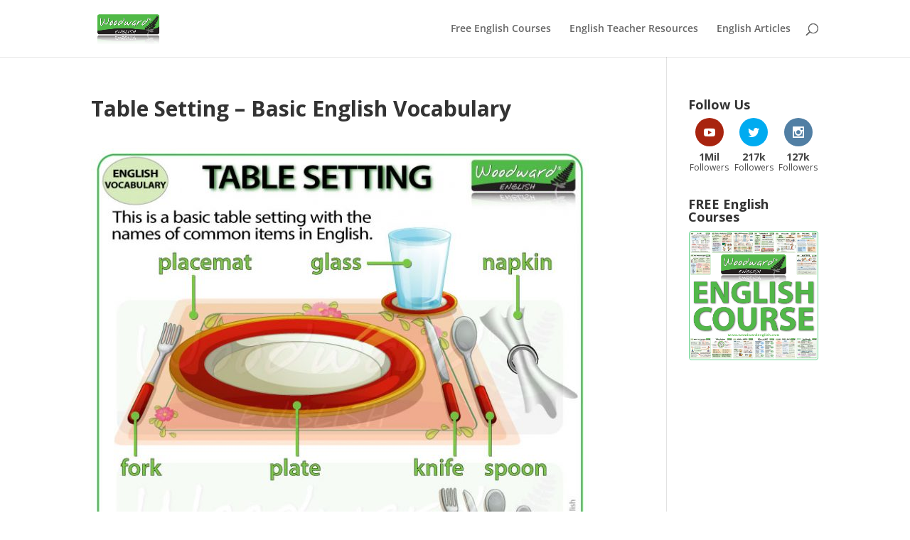

--- FILE ---
content_type: text/html; charset=utf-8
request_url: https://www.google.com/recaptcha/api2/aframe
body_size: 267
content:
<!DOCTYPE HTML><html><head><meta http-equiv="content-type" content="text/html; charset=UTF-8"></head><body><script nonce="1U7ECd77jDjNUgjUb7uK5A">/** Anti-fraud and anti-abuse applications only. See google.com/recaptcha */ try{var clients={'sodar':'https://pagead2.googlesyndication.com/pagead/sodar?'};window.addEventListener("message",function(a){try{if(a.source===window.parent){var b=JSON.parse(a.data);var c=clients[b['id']];if(c){var d=document.createElement('img');d.src=c+b['params']+'&rc='+(localStorage.getItem("rc::a")?sessionStorage.getItem("rc::b"):"");window.document.body.appendChild(d);sessionStorage.setItem("rc::e",parseInt(sessionStorage.getItem("rc::e")||0)+1);localStorage.setItem("rc::h",'1763005286968');}}}catch(b){}});window.parent.postMessage("_grecaptcha_ready", "*");}catch(b){}</script></body></html>